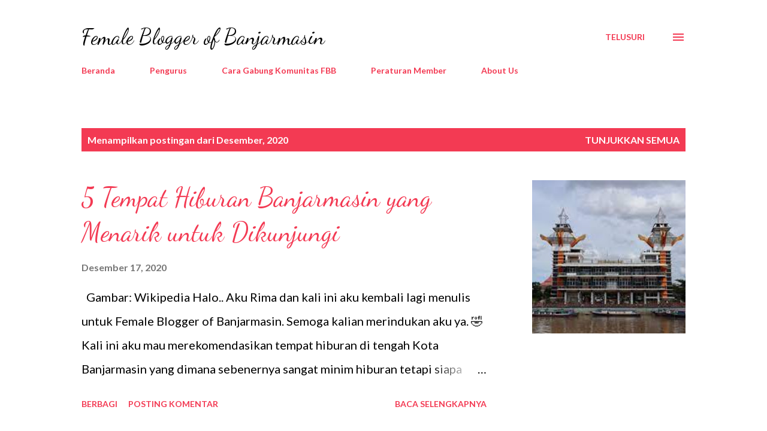

--- FILE ---
content_type: text/plain
request_url: https://www.google-analytics.com/j/collect?v=1&_v=j102&a=1841390296&t=pageview&_s=1&dl=https%3A%2F%2Fwww.fbbcommunity.com%2F2020%2F12%2F&ul=en-us%40posix&dt=Female%20Blogger%20of%20Banjarmasin&sr=1280x720&vp=1280x720&_u=IEBAAEABAAAAACAAI~&jid=1540190118&gjid=1452668865&cid=1822862858.1769724706&tid=UA-187896873-1&_gid=1833541730.1769724706&_r=1&_slc=1&z=514640846
body_size: -451
content:
2,cG-72572ZM0PH